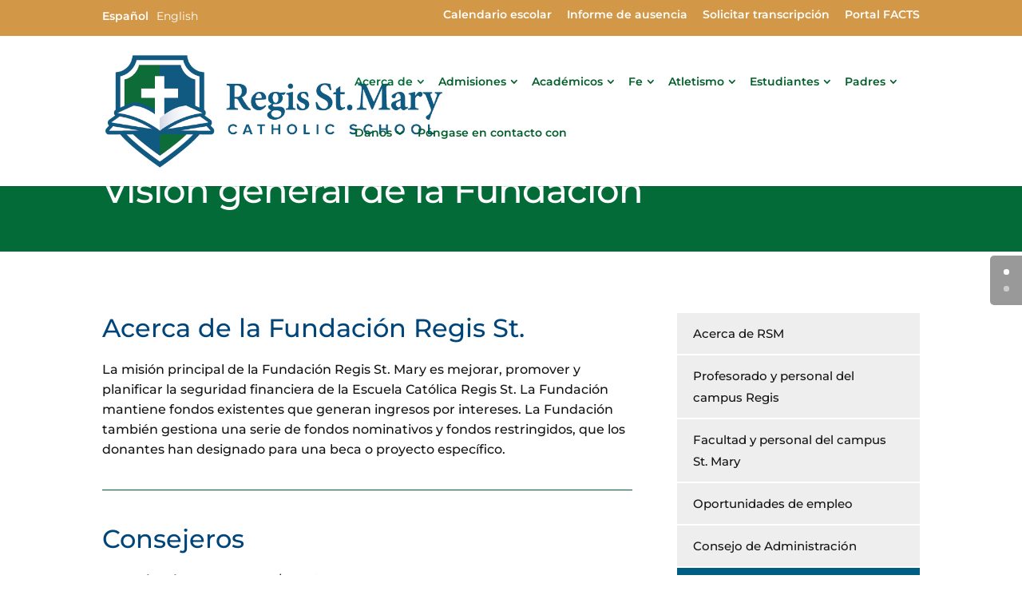

--- FILE ---
content_type: text/css
request_url: https://www.regisstmary.org/wp-content/themes/RegisStMary/style.css?ver=4.27.5
body_size: 538
content:
/*
 Theme Name:     Regis St. Mary
 Template:       Divi
 Version:        1.0
*/

hr {
    border-color: #3875b8;
}
#footer-info {
    float: none;
    padding-bottom: 10px;
    text-align: center;
}

#top-header {z-index: 99999;}
#logo {
     z-index: 100000;
}

@media only screen and (max-width : 1201px) {
    #logo { max-height: 80%; margin-top: 5px}}
 .gq-module-hover {
        box-shadow: 0 1px 2px rgba(0, 0, 0, 0);
        -webkit-transition: all 0.6s;
        transition: all 0.6s;}
    .gq-module-hover:hover {
        -webkit-transform: scale(1.1, 1.1);
        transform: scale(1.1, 1.1);
        box-shadow: 1px 5px 14px rgba(0, 0, 0, 3);
        z-index: 1;}

.blurb_click:hover {cursor: pointer;}

@media (min-width: 1200px) {
    .et-dropdown-removing > ul {
        display: block !important;
    }
    .nav li ul {
        -webkit-transition: .4s ease-in-out .5s;
        transition: .4s ease-in-out .5s;
    }
    .nav li ul:hover {
        -webkit-transition: 0.4s ease-in-out 0s !important;
        transition: 0.4s ease-in-out 5s !important;
    }
    #et-top-navigation nav > ul > li:hover ~ .et-dropdown-removing > ul {
        display: none !important;
    }
}


